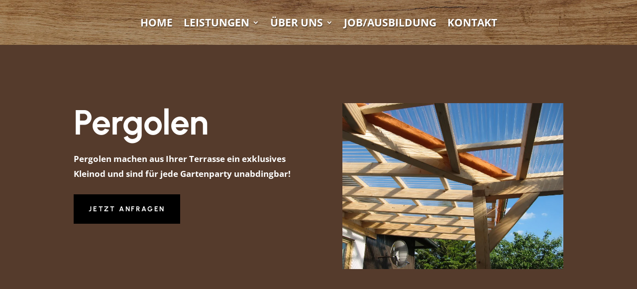

--- FILE ---
content_type: text/css
request_url: https://holzbau-peichl.de/wp-content/google-fonts/urbanist.css
body_size: 553
content:
/* urbanist - normal - 100 */
@font-face {
  font-family: 'Urbanist';
  font-style: normal;
  font-weight: 100;
  font-display: swap;
  src: url('https://holzbau-peichl.de/wp-content/google-fonts/urbanist/urbanist-v10-latin_latin-ext-100.eot'); /* IE9 Compat Modes */
  src: local(''),
       url('https://holzbau-peichl.de/wp-content/google-fonts/urbanist/urbanist-v10-latin_latin-ext-100.eot?#iefix') format('embedded-opentype'), /* IE6-IE8 */
       url('https://holzbau-peichl.de/wp-content/google-fonts/urbanist/urbanist-v10-latin_latin-ext-100.woff2') format('woff2'), /* Super Modern Browsers */
       url('https://holzbau-peichl.de/wp-content/google-fonts/urbanist/urbanist-v10-latin_latin-ext-100.woff') format('woff'), /* Modern Browsers */
       url('https://holzbau-peichl.de/wp-content/google-fonts/urbanist/urbanist-v10-latin_latin-ext-100.ttf') format('truetype'), /* Safari, Android, iOS */
       url('https://holzbau-peichl.de/wp-content/google-fonts/urbanist/urbanist-v10-latin_latin-ext-100.svg#OpenSans') format('svg'); /* Legacy iOS */
}

/* urbanist - italic - 100 */
@font-face {
  font-family: 'Urbanist';
  font-style: italic;
  font-weight: 100;
  font-display: swap;
  src: url('https://holzbau-peichl.de/wp-content/google-fonts/urbanist/urbanist-v10-latin_latin-ext-100italic.eot'); /* IE9 Compat Modes */
  src: local(''),
       url('https://holzbau-peichl.de/wp-content/google-fonts/urbanist/urbanist-v10-latin_latin-ext-100italic.eot?#iefix') format('embedded-opentype'), /* IE6-IE8 */
       url('https://holzbau-peichl.de/wp-content/google-fonts/urbanist/urbanist-v10-latin_latin-ext-100italic.woff2') format('woff2'), /* Super Modern Browsers */
       url('https://holzbau-peichl.de/wp-content/google-fonts/urbanist/urbanist-v10-latin_latin-ext-100italic.woff') format('woff'), /* Modern Browsers */
       url('https://holzbau-peichl.de/wp-content/google-fonts/urbanist/urbanist-v10-latin_latin-ext-100italic.ttf') format('truetype'), /* Safari, Android, iOS */
       url('https://holzbau-peichl.de/wp-content/google-fonts/urbanist/urbanist-v10-latin_latin-ext-100italic.svg#OpenSans') format('svg'); /* Legacy iOS */
}

/* urbanist - normal - 200 */
@font-face {
  font-family: 'Urbanist';
  font-style: normal;
  font-weight: 200;
  font-display: swap;
  src: url('https://holzbau-peichl.de/wp-content/google-fonts/urbanist/urbanist-v10-latin_latin-ext-200.eot'); /* IE9 Compat Modes */
  src: local(''),
       url('https://holzbau-peichl.de/wp-content/google-fonts/urbanist/urbanist-v10-latin_latin-ext-200.eot?#iefix') format('embedded-opentype'), /* IE6-IE8 */
       url('https://holzbau-peichl.de/wp-content/google-fonts/urbanist/urbanist-v10-latin_latin-ext-200.woff2') format('woff2'), /* Super Modern Browsers */
       url('https://holzbau-peichl.de/wp-content/google-fonts/urbanist/urbanist-v10-latin_latin-ext-200.woff') format('woff'), /* Modern Browsers */
       url('https://holzbau-peichl.de/wp-content/google-fonts/urbanist/urbanist-v10-latin_latin-ext-200.ttf') format('truetype'), /* Safari, Android, iOS */
       url('https://holzbau-peichl.de/wp-content/google-fonts/urbanist/urbanist-v10-latin_latin-ext-200.svg#OpenSans') format('svg'); /* Legacy iOS */
}

/* urbanist - italic - 200 */
@font-face {
  font-family: 'Urbanist';
  font-style: italic;
  font-weight: 200;
  font-display: swap;
  src: url('https://holzbau-peichl.de/wp-content/google-fonts/urbanist/urbanist-v10-latin_latin-ext-200italic.eot'); /* IE9 Compat Modes */
  src: local(''),
       url('https://holzbau-peichl.de/wp-content/google-fonts/urbanist/urbanist-v10-latin_latin-ext-200italic.eot?#iefix') format('embedded-opentype'), /* IE6-IE8 */
       url('https://holzbau-peichl.de/wp-content/google-fonts/urbanist/urbanist-v10-latin_latin-ext-200italic.woff2') format('woff2'), /* Super Modern Browsers */
       url('https://holzbau-peichl.de/wp-content/google-fonts/urbanist/urbanist-v10-latin_latin-ext-200italic.woff') format('woff'), /* Modern Browsers */
       url('https://holzbau-peichl.de/wp-content/google-fonts/urbanist/urbanist-v10-latin_latin-ext-200italic.ttf') format('truetype'), /* Safari, Android, iOS */
       url('https://holzbau-peichl.de/wp-content/google-fonts/urbanist/urbanist-v10-latin_latin-ext-200italic.svg#OpenSans') format('svg'); /* Legacy iOS */
}

/* urbanist - normal - 300 */
@font-face {
  font-family: 'Urbanist';
  font-style: normal;
  font-weight: 300;
  font-display: swap;
  src: url('https://holzbau-peichl.de/wp-content/google-fonts/urbanist/urbanist-v10-latin_latin-ext-300.eot'); /* IE9 Compat Modes */
  src: local(''),
       url('https://holzbau-peichl.de/wp-content/google-fonts/urbanist/urbanist-v10-latin_latin-ext-300.eot?#iefix') format('embedded-opentype'), /* IE6-IE8 */
       url('https://holzbau-peichl.de/wp-content/google-fonts/urbanist/urbanist-v10-latin_latin-ext-300.woff2') format('woff2'), /* Super Modern Browsers */
       url('https://holzbau-peichl.de/wp-content/google-fonts/urbanist/urbanist-v10-latin_latin-ext-300.woff') format('woff'), /* Modern Browsers */
       url('https://holzbau-peichl.de/wp-content/google-fonts/urbanist/urbanist-v10-latin_latin-ext-300.ttf') format('truetype'), /* Safari, Android, iOS */
       url('https://holzbau-peichl.de/wp-content/google-fonts/urbanist/urbanist-v10-latin_latin-ext-300.svg#OpenSans') format('svg'); /* Legacy iOS */
}

/* urbanist - italic - 300 */
@font-face {
  font-family: 'Urbanist';
  font-style: italic;
  font-weight: 300;
  font-display: swap;
  src: url('https://holzbau-peichl.de/wp-content/google-fonts/urbanist/urbanist-v10-latin_latin-ext-300italic.eot'); /* IE9 Compat Modes */
  src: local(''),
       url('https://holzbau-peichl.de/wp-content/google-fonts/urbanist/urbanist-v10-latin_latin-ext-300italic.eot?#iefix') format('embedded-opentype'), /* IE6-IE8 */
       url('https://holzbau-peichl.de/wp-content/google-fonts/urbanist/urbanist-v10-latin_latin-ext-300italic.woff2') format('woff2'), /* Super Modern Browsers */
       url('https://holzbau-peichl.de/wp-content/google-fonts/urbanist/urbanist-v10-latin_latin-ext-300italic.woff') format('woff'), /* Modern Browsers */
       url('https://holzbau-peichl.de/wp-content/google-fonts/urbanist/urbanist-v10-latin_latin-ext-300italic.ttf') format('truetype'), /* Safari, Android, iOS */
       url('https://holzbau-peichl.de/wp-content/google-fonts/urbanist/urbanist-v10-latin_latin-ext-300italic.svg#OpenSans') format('svg'); /* Legacy iOS */
}

/* urbanist - normal - 400 */
@font-face {
  font-family: 'Urbanist';
  font-style: normal;
  font-weight: 400;
  font-display: swap;
  src: url('https://holzbau-peichl.de/wp-content/google-fonts/urbanist/urbanist-v10-latin_latin-ext-regular.eot'); /* IE9 Compat Modes */
  src: local(''),
       url('https://holzbau-peichl.de/wp-content/google-fonts/urbanist/urbanist-v10-latin_latin-ext-regular.eot?#iefix') format('embedded-opentype'), /* IE6-IE8 */
       url('https://holzbau-peichl.de/wp-content/google-fonts/urbanist/urbanist-v10-latin_latin-ext-regular.woff2') format('woff2'), /* Super Modern Browsers */
       url('https://holzbau-peichl.de/wp-content/google-fonts/urbanist/urbanist-v10-latin_latin-ext-regular.woff') format('woff'), /* Modern Browsers */
       url('https://holzbau-peichl.de/wp-content/google-fonts/urbanist/urbanist-v10-latin_latin-ext-regular.ttf') format('truetype'), /* Safari, Android, iOS */
       url('https://holzbau-peichl.de/wp-content/google-fonts/urbanist/urbanist-v10-latin_latin-ext-regular.svg#OpenSans') format('svg'); /* Legacy iOS */
}

/* urbanist - italic - 400 */
@font-face {
  font-family: 'Urbanist';
  font-style: italic;
  font-weight: 400;
  font-display: swap;
  src: url('https://holzbau-peichl.de/wp-content/google-fonts/urbanist/urbanist-v10-latin_latin-ext-italic.eot'); /* IE9 Compat Modes */
  src: local(''),
       url('https://holzbau-peichl.de/wp-content/google-fonts/urbanist/urbanist-v10-latin_latin-ext-italic.eot?#iefix') format('embedded-opentype'), /* IE6-IE8 */
       url('https://holzbau-peichl.de/wp-content/google-fonts/urbanist/urbanist-v10-latin_latin-ext-italic.woff2') format('woff2'), /* Super Modern Browsers */
       url('https://holzbau-peichl.de/wp-content/google-fonts/urbanist/urbanist-v10-latin_latin-ext-italic.woff') format('woff'), /* Modern Browsers */
       url('https://holzbau-peichl.de/wp-content/google-fonts/urbanist/urbanist-v10-latin_latin-ext-italic.ttf') format('truetype'), /* Safari, Android, iOS */
       url('https://holzbau-peichl.de/wp-content/google-fonts/urbanist/urbanist-v10-latin_latin-ext-italic.svg#OpenSans') format('svg'); /* Legacy iOS */
}

/* urbanist - normal - 500 */
@font-face {
  font-family: 'Urbanist';
  font-style: normal;
  font-weight: 500;
  font-display: swap;
  src: url('https://holzbau-peichl.de/wp-content/google-fonts/urbanist/urbanist-v10-latin_latin-ext-500.eot'); /* IE9 Compat Modes */
  src: local(''),
       url('https://holzbau-peichl.de/wp-content/google-fonts/urbanist/urbanist-v10-latin_latin-ext-500.eot?#iefix') format('embedded-opentype'), /* IE6-IE8 */
       url('https://holzbau-peichl.de/wp-content/google-fonts/urbanist/urbanist-v10-latin_latin-ext-500.woff2') format('woff2'), /* Super Modern Browsers */
       url('https://holzbau-peichl.de/wp-content/google-fonts/urbanist/urbanist-v10-latin_latin-ext-500.woff') format('woff'), /* Modern Browsers */
       url('https://holzbau-peichl.de/wp-content/google-fonts/urbanist/urbanist-v10-latin_latin-ext-500.ttf') format('truetype'), /* Safari, Android, iOS */
       url('https://holzbau-peichl.de/wp-content/google-fonts/urbanist/urbanist-v10-latin_latin-ext-500.svg#OpenSans') format('svg'); /* Legacy iOS */
}

/* urbanist - italic - 500 */
@font-face {
  font-family: 'Urbanist';
  font-style: italic;
  font-weight: 500;
  font-display: swap;
  src: url('https://holzbau-peichl.de/wp-content/google-fonts/urbanist/urbanist-v10-latin_latin-ext-500italic.eot'); /* IE9 Compat Modes */
  src: local(''),
       url('https://holzbau-peichl.de/wp-content/google-fonts/urbanist/urbanist-v10-latin_latin-ext-500italic.eot?#iefix') format('embedded-opentype'), /* IE6-IE8 */
       url('https://holzbau-peichl.de/wp-content/google-fonts/urbanist/urbanist-v10-latin_latin-ext-500italic.woff2') format('woff2'), /* Super Modern Browsers */
       url('https://holzbau-peichl.de/wp-content/google-fonts/urbanist/urbanist-v10-latin_latin-ext-500italic.woff') format('woff'), /* Modern Browsers */
       url('https://holzbau-peichl.de/wp-content/google-fonts/urbanist/urbanist-v10-latin_latin-ext-500italic.ttf') format('truetype'), /* Safari, Android, iOS */
       url('https://holzbau-peichl.de/wp-content/google-fonts/urbanist/urbanist-v10-latin_latin-ext-500italic.svg#OpenSans') format('svg'); /* Legacy iOS */
}

/* urbanist - normal - 600 */
@font-face {
  font-family: 'Urbanist';
  font-style: normal;
  font-weight: 600;
  font-display: swap;
  src: url('https://holzbau-peichl.de/wp-content/google-fonts/urbanist/urbanist-v10-latin_latin-ext-600.eot'); /* IE9 Compat Modes */
  src: local(''),
       url('https://holzbau-peichl.de/wp-content/google-fonts/urbanist/urbanist-v10-latin_latin-ext-600.eot?#iefix') format('embedded-opentype'), /* IE6-IE8 */
       url('https://holzbau-peichl.de/wp-content/google-fonts/urbanist/urbanist-v10-latin_latin-ext-600.woff2') format('woff2'), /* Super Modern Browsers */
       url('https://holzbau-peichl.de/wp-content/google-fonts/urbanist/urbanist-v10-latin_latin-ext-600.woff') format('woff'), /* Modern Browsers */
       url('https://holzbau-peichl.de/wp-content/google-fonts/urbanist/urbanist-v10-latin_latin-ext-600.ttf') format('truetype'), /* Safari, Android, iOS */
       url('https://holzbau-peichl.de/wp-content/google-fonts/urbanist/urbanist-v10-latin_latin-ext-600.svg#OpenSans') format('svg'); /* Legacy iOS */
}

/* urbanist - italic - 600 */
@font-face {
  font-family: 'Urbanist';
  font-style: italic;
  font-weight: 600;
  font-display: swap;
  src: url('https://holzbau-peichl.de/wp-content/google-fonts/urbanist/urbanist-v10-latin_latin-ext-600italic.eot'); /* IE9 Compat Modes */
  src: local(''),
       url('https://holzbau-peichl.de/wp-content/google-fonts/urbanist/urbanist-v10-latin_latin-ext-600italic.eot?#iefix') format('embedded-opentype'), /* IE6-IE8 */
       url('https://holzbau-peichl.de/wp-content/google-fonts/urbanist/urbanist-v10-latin_latin-ext-600italic.woff2') format('woff2'), /* Super Modern Browsers */
       url('https://holzbau-peichl.de/wp-content/google-fonts/urbanist/urbanist-v10-latin_latin-ext-600italic.woff') format('woff'), /* Modern Browsers */
       url('https://holzbau-peichl.de/wp-content/google-fonts/urbanist/urbanist-v10-latin_latin-ext-600italic.ttf') format('truetype'), /* Safari, Android, iOS */
       url('https://holzbau-peichl.de/wp-content/google-fonts/urbanist/urbanist-v10-latin_latin-ext-600italic.svg#OpenSans') format('svg'); /* Legacy iOS */
}

/* urbanist - normal - 700 */
@font-face {
  font-family: 'Urbanist';
  font-style: normal;
  font-weight: 700;
  font-display: swap;
  src: url('https://holzbau-peichl.de/wp-content/google-fonts/urbanist/urbanist-v10-latin_latin-ext-700.eot'); /* IE9 Compat Modes */
  src: local(''),
       url('https://holzbau-peichl.de/wp-content/google-fonts/urbanist/urbanist-v10-latin_latin-ext-700.eot?#iefix') format('embedded-opentype'), /* IE6-IE8 */
       url('https://holzbau-peichl.de/wp-content/google-fonts/urbanist/urbanist-v10-latin_latin-ext-700.woff2') format('woff2'), /* Super Modern Browsers */
       url('https://holzbau-peichl.de/wp-content/google-fonts/urbanist/urbanist-v10-latin_latin-ext-700.woff') format('woff'), /* Modern Browsers */
       url('https://holzbau-peichl.de/wp-content/google-fonts/urbanist/urbanist-v10-latin_latin-ext-700.ttf') format('truetype'), /* Safari, Android, iOS */
       url('https://holzbau-peichl.de/wp-content/google-fonts/urbanist/urbanist-v10-latin_latin-ext-700.svg#OpenSans') format('svg'); /* Legacy iOS */
}

/* urbanist - italic - 700 */
@font-face {
  font-family: 'Urbanist';
  font-style: italic;
  font-weight: 700;
  font-display: swap;
  src: url('https://holzbau-peichl.de/wp-content/google-fonts/urbanist/urbanist-v10-latin_latin-ext-700italic.eot'); /* IE9 Compat Modes */
  src: local(''),
       url('https://holzbau-peichl.de/wp-content/google-fonts/urbanist/urbanist-v10-latin_latin-ext-700italic.eot?#iefix') format('embedded-opentype'), /* IE6-IE8 */
       url('https://holzbau-peichl.de/wp-content/google-fonts/urbanist/urbanist-v10-latin_latin-ext-700italic.woff2') format('woff2'), /* Super Modern Browsers */
       url('https://holzbau-peichl.de/wp-content/google-fonts/urbanist/urbanist-v10-latin_latin-ext-700italic.woff') format('woff'), /* Modern Browsers */
       url('https://holzbau-peichl.de/wp-content/google-fonts/urbanist/urbanist-v10-latin_latin-ext-700italic.ttf') format('truetype'), /* Safari, Android, iOS */
       url('https://holzbau-peichl.de/wp-content/google-fonts/urbanist/urbanist-v10-latin_latin-ext-700italic.svg#OpenSans') format('svg'); /* Legacy iOS */
}

/* urbanist - normal - 800 */
@font-face {
  font-family: 'Urbanist';
  font-style: normal;
  font-weight: 800;
  font-display: swap;
  src: url('https://holzbau-peichl.de/wp-content/google-fonts/urbanist/urbanist-v10-latin_latin-ext-800.eot'); /* IE9 Compat Modes */
  src: local(''),
       url('https://holzbau-peichl.de/wp-content/google-fonts/urbanist/urbanist-v10-latin_latin-ext-800.eot?#iefix') format('embedded-opentype'), /* IE6-IE8 */
       url('https://holzbau-peichl.de/wp-content/google-fonts/urbanist/urbanist-v10-latin_latin-ext-800.woff2') format('woff2'), /* Super Modern Browsers */
       url('https://holzbau-peichl.de/wp-content/google-fonts/urbanist/urbanist-v10-latin_latin-ext-800.woff') format('woff'), /* Modern Browsers */
       url('https://holzbau-peichl.de/wp-content/google-fonts/urbanist/urbanist-v10-latin_latin-ext-800.ttf') format('truetype'), /* Safari, Android, iOS */
       url('https://holzbau-peichl.de/wp-content/google-fonts/urbanist/urbanist-v10-latin_latin-ext-800.svg#OpenSans') format('svg'); /* Legacy iOS */
}

/* urbanist - italic - 800 */
@font-face {
  font-family: 'Urbanist';
  font-style: italic;
  font-weight: 800;
  font-display: swap;
  src: url('https://holzbau-peichl.de/wp-content/google-fonts/urbanist/urbanist-v10-latin_latin-ext-800italic.eot'); /* IE9 Compat Modes */
  src: local(''),
       url('https://holzbau-peichl.de/wp-content/google-fonts/urbanist/urbanist-v10-latin_latin-ext-800italic.eot?#iefix') format('embedded-opentype'), /* IE6-IE8 */
       url('https://holzbau-peichl.de/wp-content/google-fonts/urbanist/urbanist-v10-latin_latin-ext-800italic.woff2') format('woff2'), /* Super Modern Browsers */
       url('https://holzbau-peichl.de/wp-content/google-fonts/urbanist/urbanist-v10-latin_latin-ext-800italic.woff') format('woff'), /* Modern Browsers */
       url('https://holzbau-peichl.de/wp-content/google-fonts/urbanist/urbanist-v10-latin_latin-ext-800italic.ttf') format('truetype'), /* Safari, Android, iOS */
       url('https://holzbau-peichl.de/wp-content/google-fonts/urbanist/urbanist-v10-latin_latin-ext-800italic.svg#OpenSans') format('svg'); /* Legacy iOS */
}

/* urbanist - normal - 900 */
@font-face {
  font-family: 'Urbanist';
  font-style: normal;
  font-weight: 900;
  font-display: swap;
  src: url('https://holzbau-peichl.de/wp-content/google-fonts/urbanist/urbanist-v10-latin_latin-ext-900.eot'); /* IE9 Compat Modes */
  src: local(''),
       url('https://holzbau-peichl.de/wp-content/google-fonts/urbanist/urbanist-v10-latin_latin-ext-900.eot?#iefix') format('embedded-opentype'), /* IE6-IE8 */
       url('https://holzbau-peichl.de/wp-content/google-fonts/urbanist/urbanist-v10-latin_latin-ext-900.woff2') format('woff2'), /* Super Modern Browsers */
       url('https://holzbau-peichl.de/wp-content/google-fonts/urbanist/urbanist-v10-latin_latin-ext-900.woff') format('woff'), /* Modern Browsers */
       url('https://holzbau-peichl.de/wp-content/google-fonts/urbanist/urbanist-v10-latin_latin-ext-900.ttf') format('truetype'), /* Safari, Android, iOS */
       url('https://holzbau-peichl.de/wp-content/google-fonts/urbanist/urbanist-v10-latin_latin-ext-900.svg#OpenSans') format('svg'); /* Legacy iOS */
}

/* urbanist - italic - 900 */
@font-face {
  font-family: 'Urbanist';
  font-style: italic;
  font-weight: 900;
  font-display: swap;
  src: url('https://holzbau-peichl.de/wp-content/google-fonts/urbanist/urbanist-v10-latin_latin-ext-900italic.eot'); /* IE9 Compat Modes */
  src: local(''),
       url('https://holzbau-peichl.de/wp-content/google-fonts/urbanist/urbanist-v10-latin_latin-ext-900italic.eot?#iefix') format('embedded-opentype'), /* IE6-IE8 */
       url('https://holzbau-peichl.de/wp-content/google-fonts/urbanist/urbanist-v10-latin_latin-ext-900italic.woff2') format('woff2'), /* Super Modern Browsers */
       url('https://holzbau-peichl.de/wp-content/google-fonts/urbanist/urbanist-v10-latin_latin-ext-900italic.woff') format('woff'), /* Modern Browsers */
       url('https://holzbau-peichl.de/wp-content/google-fonts/urbanist/urbanist-v10-latin_latin-ext-900italic.ttf') format('truetype'), /* Safari, Android, iOS */
       url('https://holzbau-peichl.de/wp-content/google-fonts/urbanist/urbanist-v10-latin_latin-ext-900italic.svg#OpenSans') format('svg'); /* Legacy iOS */
}



--- FILE ---
content_type: text/css
request_url: https://holzbau-peichl.de/wp-content/google-fonts/open-sans.css
body_size: 465
content:
/* open-sans - normal - 300 */
@font-face {
  font-family: 'Open Sans';
  font-style: normal;
  font-weight: 300;
  font-display: swap;
  src: url('https://holzbau-peichl.de/wp-content/google-fonts/open-sans/open-sans-v34-latin_latin-ext-300.eot'); /* IE9 Compat Modes */
  src: local(''),
       url('https://holzbau-peichl.de/wp-content/google-fonts/open-sans/open-sans-v34-latin_latin-ext-300.eot?#iefix') format('embedded-opentype'), /* IE6-IE8 */
       url('https://holzbau-peichl.de/wp-content/google-fonts/open-sans/open-sans-v34-latin_latin-ext-300.woff2') format('woff2'), /* Super Modern Browsers */
       url('https://holzbau-peichl.de/wp-content/google-fonts/open-sans/open-sans-v34-latin_latin-ext-300.woff') format('woff'), /* Modern Browsers */
       url('https://holzbau-peichl.de/wp-content/google-fonts/open-sans/open-sans-v34-latin_latin-ext-300.ttf') format('truetype'), /* Safari, Android, iOS */
       url('https://holzbau-peichl.de/wp-content/google-fonts/open-sans/open-sans-v34-latin_latin-ext-300.svg#OpenSans') format('svg'); /* Legacy iOS */
}

/* open-sans - italic - 300 */
@font-face {
  font-family: 'Open Sans';
  font-style: italic;
  font-weight: 300;
  font-display: swap;
  src: url('https://holzbau-peichl.de/wp-content/google-fonts/open-sans/open-sans-v34-latin_latin-ext-300italic.eot'); /* IE9 Compat Modes */
  src: local(''),
       url('https://holzbau-peichl.de/wp-content/google-fonts/open-sans/open-sans-v34-latin_latin-ext-300italic.eot?#iefix') format('embedded-opentype'), /* IE6-IE8 */
       url('https://holzbau-peichl.de/wp-content/google-fonts/open-sans/open-sans-v34-latin_latin-ext-300italic.woff2') format('woff2'), /* Super Modern Browsers */
       url('https://holzbau-peichl.de/wp-content/google-fonts/open-sans/open-sans-v34-latin_latin-ext-300italic.woff') format('woff'), /* Modern Browsers */
       url('https://holzbau-peichl.de/wp-content/google-fonts/open-sans/open-sans-v34-latin_latin-ext-300italic.ttf') format('truetype'), /* Safari, Android, iOS */
       url('https://holzbau-peichl.de/wp-content/google-fonts/open-sans/open-sans-v34-latin_latin-ext-300italic.svg#OpenSans') format('svg'); /* Legacy iOS */
}

/* open-sans - normal - 400 */
@font-face {
  font-family: 'Open Sans';
  font-style: normal;
  font-weight: 400;
  font-display: swap;
  src: url('https://holzbau-peichl.de/wp-content/google-fonts/open-sans/open-sans-v34-latin_latin-ext-regular.eot'); /* IE9 Compat Modes */
  src: local(''),
       url('https://holzbau-peichl.de/wp-content/google-fonts/open-sans/open-sans-v34-latin_latin-ext-regular.eot?#iefix') format('embedded-opentype'), /* IE6-IE8 */
       url('https://holzbau-peichl.de/wp-content/google-fonts/open-sans/open-sans-v34-latin_latin-ext-regular.woff2') format('woff2'), /* Super Modern Browsers */
       url('https://holzbau-peichl.de/wp-content/google-fonts/open-sans/open-sans-v34-latin_latin-ext-regular.woff') format('woff'), /* Modern Browsers */
       url('https://holzbau-peichl.de/wp-content/google-fonts/open-sans/open-sans-v34-latin_latin-ext-regular.ttf') format('truetype'), /* Safari, Android, iOS */
       url('https://holzbau-peichl.de/wp-content/google-fonts/open-sans/open-sans-v34-latin_latin-ext-regular.svg#OpenSans') format('svg'); /* Legacy iOS */
}

/* open-sans - italic - 400 */
@font-face {
  font-family: 'Open Sans';
  font-style: italic;
  font-weight: 400;
  font-display: swap;
  src: url('https://holzbau-peichl.de/wp-content/google-fonts/open-sans/open-sans-v34-latin_latin-ext-italic.eot'); /* IE9 Compat Modes */
  src: local(''),
       url('https://holzbau-peichl.de/wp-content/google-fonts/open-sans/open-sans-v34-latin_latin-ext-italic.eot?#iefix') format('embedded-opentype'), /* IE6-IE8 */
       url('https://holzbau-peichl.de/wp-content/google-fonts/open-sans/open-sans-v34-latin_latin-ext-italic.woff2') format('woff2'), /* Super Modern Browsers */
       url('https://holzbau-peichl.de/wp-content/google-fonts/open-sans/open-sans-v34-latin_latin-ext-italic.woff') format('woff'), /* Modern Browsers */
       url('https://holzbau-peichl.de/wp-content/google-fonts/open-sans/open-sans-v34-latin_latin-ext-italic.ttf') format('truetype'), /* Safari, Android, iOS */
       url('https://holzbau-peichl.de/wp-content/google-fonts/open-sans/open-sans-v34-latin_latin-ext-italic.svg#OpenSans') format('svg'); /* Legacy iOS */
}

/* open-sans - normal - 500 */
@font-face {
  font-family: 'Open Sans';
  font-style: normal;
  font-weight: 500;
  font-display: swap;
  src: url('https://holzbau-peichl.de/wp-content/google-fonts/open-sans/open-sans-v34-latin_latin-ext-500.eot'); /* IE9 Compat Modes */
  src: local(''),
       url('https://holzbau-peichl.de/wp-content/google-fonts/open-sans/open-sans-v34-latin_latin-ext-500.eot?#iefix') format('embedded-opentype'), /* IE6-IE8 */
       url('https://holzbau-peichl.de/wp-content/google-fonts/open-sans/open-sans-v34-latin_latin-ext-500.woff2') format('woff2'), /* Super Modern Browsers */
       url('https://holzbau-peichl.de/wp-content/google-fonts/open-sans/open-sans-v34-latin_latin-ext-500.woff') format('woff'), /* Modern Browsers */
       url('https://holzbau-peichl.de/wp-content/google-fonts/open-sans/open-sans-v34-latin_latin-ext-500.ttf') format('truetype'), /* Safari, Android, iOS */
       url('https://holzbau-peichl.de/wp-content/google-fonts/open-sans/open-sans-v34-latin_latin-ext-500.svg#OpenSans') format('svg'); /* Legacy iOS */
}

/* open-sans - italic - 500 */
@font-face {
  font-family: 'Open Sans';
  font-style: italic;
  font-weight: 500;
  font-display: swap;
  src: url('https://holzbau-peichl.de/wp-content/google-fonts/open-sans/open-sans-v34-latin_latin-ext-500italic.eot'); /* IE9 Compat Modes */
  src: local(''),
       url('https://holzbau-peichl.de/wp-content/google-fonts/open-sans/open-sans-v34-latin_latin-ext-500italic.eot?#iefix') format('embedded-opentype'), /* IE6-IE8 */
       url('https://holzbau-peichl.de/wp-content/google-fonts/open-sans/open-sans-v34-latin_latin-ext-500italic.woff2') format('woff2'), /* Super Modern Browsers */
       url('https://holzbau-peichl.de/wp-content/google-fonts/open-sans/open-sans-v34-latin_latin-ext-500italic.woff') format('woff'), /* Modern Browsers */
       url('https://holzbau-peichl.de/wp-content/google-fonts/open-sans/open-sans-v34-latin_latin-ext-500italic.ttf') format('truetype'), /* Safari, Android, iOS */
       url('https://holzbau-peichl.de/wp-content/google-fonts/open-sans/open-sans-v34-latin_latin-ext-500italic.svg#OpenSans') format('svg'); /* Legacy iOS */
}

/* open-sans - normal - 600 */
@font-face {
  font-family: 'Open Sans';
  font-style: normal;
  font-weight: 600;
  font-display: swap;
  src: url('https://holzbau-peichl.de/wp-content/google-fonts/open-sans/open-sans-v34-latin_latin-ext-600.eot'); /* IE9 Compat Modes */
  src: local(''),
       url('https://holzbau-peichl.de/wp-content/google-fonts/open-sans/open-sans-v34-latin_latin-ext-600.eot?#iefix') format('embedded-opentype'), /* IE6-IE8 */
       url('https://holzbau-peichl.de/wp-content/google-fonts/open-sans/open-sans-v34-latin_latin-ext-600.woff2') format('woff2'), /* Super Modern Browsers */
       url('https://holzbau-peichl.de/wp-content/google-fonts/open-sans/open-sans-v34-latin_latin-ext-600.woff') format('woff'), /* Modern Browsers */
       url('https://holzbau-peichl.de/wp-content/google-fonts/open-sans/open-sans-v34-latin_latin-ext-600.ttf') format('truetype'), /* Safari, Android, iOS */
       url('https://holzbau-peichl.de/wp-content/google-fonts/open-sans/open-sans-v34-latin_latin-ext-600.svg#OpenSans') format('svg'); /* Legacy iOS */
}

/* open-sans - italic - 600 */
@font-face {
  font-family: 'Open Sans';
  font-style: italic;
  font-weight: 600;
  font-display: swap;
  src: url('https://holzbau-peichl.de/wp-content/google-fonts/open-sans/open-sans-v34-latin_latin-ext-600italic.eot'); /* IE9 Compat Modes */
  src: local(''),
       url('https://holzbau-peichl.de/wp-content/google-fonts/open-sans/open-sans-v34-latin_latin-ext-600italic.eot?#iefix') format('embedded-opentype'), /* IE6-IE8 */
       url('https://holzbau-peichl.de/wp-content/google-fonts/open-sans/open-sans-v34-latin_latin-ext-600italic.woff2') format('woff2'), /* Super Modern Browsers */
       url('https://holzbau-peichl.de/wp-content/google-fonts/open-sans/open-sans-v34-latin_latin-ext-600italic.woff') format('woff'), /* Modern Browsers */
       url('https://holzbau-peichl.de/wp-content/google-fonts/open-sans/open-sans-v34-latin_latin-ext-600italic.ttf') format('truetype'), /* Safari, Android, iOS */
       url('https://holzbau-peichl.de/wp-content/google-fonts/open-sans/open-sans-v34-latin_latin-ext-600italic.svg#OpenSans') format('svg'); /* Legacy iOS */
}

/* open-sans - normal - 700 */
@font-face {
  font-family: 'Open Sans';
  font-style: normal;
  font-weight: 700;
  font-display: swap;
  src: url('https://holzbau-peichl.de/wp-content/google-fonts/open-sans/open-sans-v34-latin_latin-ext-700.eot'); /* IE9 Compat Modes */
  src: local(''),
       url('https://holzbau-peichl.de/wp-content/google-fonts/open-sans/open-sans-v34-latin_latin-ext-700.eot?#iefix') format('embedded-opentype'), /* IE6-IE8 */
       url('https://holzbau-peichl.de/wp-content/google-fonts/open-sans/open-sans-v34-latin_latin-ext-700.woff2') format('woff2'), /* Super Modern Browsers */
       url('https://holzbau-peichl.de/wp-content/google-fonts/open-sans/open-sans-v34-latin_latin-ext-700.woff') format('woff'), /* Modern Browsers */
       url('https://holzbau-peichl.de/wp-content/google-fonts/open-sans/open-sans-v34-latin_latin-ext-700.ttf') format('truetype'), /* Safari, Android, iOS */
       url('https://holzbau-peichl.de/wp-content/google-fonts/open-sans/open-sans-v34-latin_latin-ext-700.svg#OpenSans') format('svg'); /* Legacy iOS */
}

/* open-sans - italic - 700 */
@font-face {
  font-family: 'Open Sans';
  font-style: italic;
  font-weight: 700;
  font-display: swap;
  src: url('https://holzbau-peichl.de/wp-content/google-fonts/open-sans/open-sans-v34-latin_latin-ext-700italic.eot'); /* IE9 Compat Modes */
  src: local(''),
       url('https://holzbau-peichl.de/wp-content/google-fonts/open-sans/open-sans-v34-latin_latin-ext-700italic.eot?#iefix') format('embedded-opentype'), /* IE6-IE8 */
       url('https://holzbau-peichl.de/wp-content/google-fonts/open-sans/open-sans-v34-latin_latin-ext-700italic.woff2') format('woff2'), /* Super Modern Browsers */
       url('https://holzbau-peichl.de/wp-content/google-fonts/open-sans/open-sans-v34-latin_latin-ext-700italic.woff') format('woff'), /* Modern Browsers */
       url('https://holzbau-peichl.de/wp-content/google-fonts/open-sans/open-sans-v34-latin_latin-ext-700italic.ttf') format('truetype'), /* Safari, Android, iOS */
       url('https://holzbau-peichl.de/wp-content/google-fonts/open-sans/open-sans-v34-latin_latin-ext-700italic.svg#OpenSans') format('svg'); /* Legacy iOS */
}

/* open-sans - normal - 800 */
@font-face {
  font-family: 'Open Sans';
  font-style: normal;
  font-weight: 800;
  font-display: swap;
  src: url('https://holzbau-peichl.de/wp-content/google-fonts/open-sans/open-sans-v34-latin_latin-ext-800.eot'); /* IE9 Compat Modes */
  src: local(''),
       url('https://holzbau-peichl.de/wp-content/google-fonts/open-sans/open-sans-v34-latin_latin-ext-800.eot?#iefix') format('embedded-opentype'), /* IE6-IE8 */
       url('https://holzbau-peichl.de/wp-content/google-fonts/open-sans/open-sans-v34-latin_latin-ext-800.woff2') format('woff2'), /* Super Modern Browsers */
       url('https://holzbau-peichl.de/wp-content/google-fonts/open-sans/open-sans-v34-latin_latin-ext-800.woff') format('woff'), /* Modern Browsers */
       url('https://holzbau-peichl.de/wp-content/google-fonts/open-sans/open-sans-v34-latin_latin-ext-800.ttf') format('truetype'), /* Safari, Android, iOS */
       url('https://holzbau-peichl.de/wp-content/google-fonts/open-sans/open-sans-v34-latin_latin-ext-800.svg#OpenSans') format('svg'); /* Legacy iOS */
}

/* open-sans - italic - 800 */
@font-face {
  font-family: 'Open Sans';
  font-style: italic;
  font-weight: 800;
  font-display: swap;
  src: url('https://holzbau-peichl.de/wp-content/google-fonts/open-sans/open-sans-v34-latin_latin-ext-800italic.eot'); /* IE9 Compat Modes */
  src: local(''),
       url('https://holzbau-peichl.de/wp-content/google-fonts/open-sans/open-sans-v34-latin_latin-ext-800italic.eot?#iefix') format('embedded-opentype'), /* IE6-IE8 */
       url('https://holzbau-peichl.de/wp-content/google-fonts/open-sans/open-sans-v34-latin_latin-ext-800italic.woff2') format('woff2'), /* Super Modern Browsers */
       url('https://holzbau-peichl.de/wp-content/google-fonts/open-sans/open-sans-v34-latin_latin-ext-800italic.woff') format('woff'), /* Modern Browsers */
       url('https://holzbau-peichl.de/wp-content/google-fonts/open-sans/open-sans-v34-latin_latin-ext-800italic.ttf') format('truetype'), /* Safari, Android, iOS */
       url('https://holzbau-peichl.de/wp-content/google-fonts/open-sans/open-sans-v34-latin_latin-ext-800italic.svg#OpenSans') format('svg'); /* Legacy iOS */
}



--- FILE ---
content_type: text/css
request_url: https://holzbau-peichl.de/wp-content/google-fonts/roboto-condensed.css
body_size: 371
content:
/* roboto-condensed - normal - 300 */
@font-face {
  font-family: 'Roboto Condensed';
  font-style: normal;
  font-weight: 300;
  font-display: swap;
  src: url('https://holzbau-peichl.de/wp-content/google-fonts/roboto-condensed/roboto-condensed-v25-latin_latin-ext-300.eot'); /* IE9 Compat Modes */
  src: local(''),
       url('https://holzbau-peichl.de/wp-content/google-fonts/roboto-condensed/roboto-condensed-v25-latin_latin-ext-300.eot?#iefix') format('embedded-opentype'), /* IE6-IE8 */
       url('https://holzbau-peichl.de/wp-content/google-fonts/roboto-condensed/roboto-condensed-v25-latin_latin-ext-300.woff2') format('woff2'), /* Super Modern Browsers */
       url('https://holzbau-peichl.de/wp-content/google-fonts/roboto-condensed/roboto-condensed-v25-latin_latin-ext-300.woff') format('woff'), /* Modern Browsers */
       url('https://holzbau-peichl.de/wp-content/google-fonts/roboto-condensed/roboto-condensed-v25-latin_latin-ext-300.ttf') format('truetype'), /* Safari, Android, iOS */
       url('https://holzbau-peichl.de/wp-content/google-fonts/roboto-condensed/roboto-condensed-v25-latin_latin-ext-300.svg#OpenSans') format('svg'); /* Legacy iOS */
}

/* roboto-condensed - italic - 300 */
@font-face {
  font-family: 'Roboto Condensed';
  font-style: italic;
  font-weight: 300;
  font-display: swap;
  src: url('https://holzbau-peichl.de/wp-content/google-fonts/roboto-condensed/roboto-condensed-v25-latin_latin-ext-300italic.eot'); /* IE9 Compat Modes */
  src: local(''),
       url('https://holzbau-peichl.de/wp-content/google-fonts/roboto-condensed/roboto-condensed-v25-latin_latin-ext-300italic.eot?#iefix') format('embedded-opentype'), /* IE6-IE8 */
       url('https://holzbau-peichl.de/wp-content/google-fonts/roboto-condensed/roboto-condensed-v25-latin_latin-ext-300italic.woff2') format('woff2'), /* Super Modern Browsers */
       url('https://holzbau-peichl.de/wp-content/google-fonts/roboto-condensed/roboto-condensed-v25-latin_latin-ext-300italic.woff') format('woff'), /* Modern Browsers */
       url('https://holzbau-peichl.de/wp-content/google-fonts/roboto-condensed/roboto-condensed-v25-latin_latin-ext-300italic.ttf') format('truetype'), /* Safari, Android, iOS */
       url('https://holzbau-peichl.de/wp-content/google-fonts/roboto-condensed/roboto-condensed-v25-latin_latin-ext-300italic.svg#OpenSans') format('svg'); /* Legacy iOS */
}

/* roboto-condensed - normal - 400 */
@font-face {
  font-family: 'Roboto Condensed';
  font-style: normal;
  font-weight: 400;
  font-display: swap;
  src: url('https://holzbau-peichl.de/wp-content/google-fonts/roboto-condensed/roboto-condensed-v25-latin_latin-ext-regular.eot'); /* IE9 Compat Modes */
  src: local(''),
       url('https://holzbau-peichl.de/wp-content/google-fonts/roboto-condensed/roboto-condensed-v25-latin_latin-ext-regular.eot?#iefix') format('embedded-opentype'), /* IE6-IE8 */
       url('https://holzbau-peichl.de/wp-content/google-fonts/roboto-condensed/roboto-condensed-v25-latin_latin-ext-regular.woff2') format('woff2'), /* Super Modern Browsers */
       url('https://holzbau-peichl.de/wp-content/google-fonts/roboto-condensed/roboto-condensed-v25-latin_latin-ext-regular.woff') format('woff'), /* Modern Browsers */
       url('https://holzbau-peichl.de/wp-content/google-fonts/roboto-condensed/roboto-condensed-v25-latin_latin-ext-regular.ttf') format('truetype'), /* Safari, Android, iOS */
       url('https://holzbau-peichl.de/wp-content/google-fonts/roboto-condensed/roboto-condensed-v25-latin_latin-ext-regular.svg#OpenSans') format('svg'); /* Legacy iOS */
}

/* roboto-condensed - italic - 400 */
@font-face {
  font-family: 'Roboto Condensed';
  font-style: italic;
  font-weight: 400;
  font-display: swap;
  src: url('https://holzbau-peichl.de/wp-content/google-fonts/roboto-condensed/roboto-condensed-v25-latin_latin-ext-italic.eot'); /* IE9 Compat Modes */
  src: local(''),
       url('https://holzbau-peichl.de/wp-content/google-fonts/roboto-condensed/roboto-condensed-v25-latin_latin-ext-italic.eot?#iefix') format('embedded-opentype'), /* IE6-IE8 */
       url('https://holzbau-peichl.de/wp-content/google-fonts/roboto-condensed/roboto-condensed-v25-latin_latin-ext-italic.woff2') format('woff2'), /* Super Modern Browsers */
       url('https://holzbau-peichl.de/wp-content/google-fonts/roboto-condensed/roboto-condensed-v25-latin_latin-ext-italic.woff') format('woff'), /* Modern Browsers */
       url('https://holzbau-peichl.de/wp-content/google-fonts/roboto-condensed/roboto-condensed-v25-latin_latin-ext-italic.ttf') format('truetype'), /* Safari, Android, iOS */
       url('https://holzbau-peichl.de/wp-content/google-fonts/roboto-condensed/roboto-condensed-v25-latin_latin-ext-italic.svg#OpenSans') format('svg'); /* Legacy iOS */
}

/* roboto-condensed - normal - 700 */
@font-face {
  font-family: 'Roboto Condensed';
  font-style: normal;
  font-weight: 700;
  font-display: swap;
  src: url('https://holzbau-peichl.de/wp-content/google-fonts/roboto-condensed/roboto-condensed-v25-latin_latin-ext-700.eot'); /* IE9 Compat Modes */
  src: local(''),
       url('https://holzbau-peichl.de/wp-content/google-fonts/roboto-condensed/roboto-condensed-v25-latin_latin-ext-700.eot?#iefix') format('embedded-opentype'), /* IE6-IE8 */
       url('https://holzbau-peichl.de/wp-content/google-fonts/roboto-condensed/roboto-condensed-v25-latin_latin-ext-700.woff2') format('woff2'), /* Super Modern Browsers */
       url('https://holzbau-peichl.de/wp-content/google-fonts/roboto-condensed/roboto-condensed-v25-latin_latin-ext-700.woff') format('woff'), /* Modern Browsers */
       url('https://holzbau-peichl.de/wp-content/google-fonts/roboto-condensed/roboto-condensed-v25-latin_latin-ext-700.ttf') format('truetype'), /* Safari, Android, iOS */
       url('https://holzbau-peichl.de/wp-content/google-fonts/roboto-condensed/roboto-condensed-v25-latin_latin-ext-700.svg#OpenSans') format('svg'); /* Legacy iOS */
}

/* roboto-condensed - italic - 700 */
@font-face {
  font-family: 'Roboto Condensed';
  font-style: italic;
  font-weight: 700;
  font-display: swap;
  src: url('https://holzbau-peichl.de/wp-content/google-fonts/roboto-condensed/roboto-condensed-v25-latin_latin-ext-700italic.eot'); /* IE9 Compat Modes */
  src: local(''),
       url('https://holzbau-peichl.de/wp-content/google-fonts/roboto-condensed/roboto-condensed-v25-latin_latin-ext-700italic.eot?#iefix') format('embedded-opentype'), /* IE6-IE8 */
       url('https://holzbau-peichl.de/wp-content/google-fonts/roboto-condensed/roboto-condensed-v25-latin_latin-ext-700italic.woff2') format('woff2'), /* Super Modern Browsers */
       url('https://holzbau-peichl.de/wp-content/google-fonts/roboto-condensed/roboto-condensed-v25-latin_latin-ext-700italic.woff') format('woff'), /* Modern Browsers */
       url('https://holzbau-peichl.de/wp-content/google-fonts/roboto-condensed/roboto-condensed-v25-latin_latin-ext-700italic.ttf') format('truetype'), /* Safari, Android, iOS */
       url('https://holzbau-peichl.de/wp-content/google-fonts/roboto-condensed/roboto-condensed-v25-latin_latin-ext-700italic.svg#OpenSans') format('svg'); /* Legacy iOS */
}



--- FILE ---
content_type: text/css
request_url: https://holzbau-peichl.de/wp-content/et-cache/94/et-divi-dynamic-tb-1049-tb-160-94-late.css?ver=1768926515
body_size: 692
content:
@font-face{font-family:ETmodules;font-display:block;src:url(//holzbau-peichl.de/wp-content/themes/Divi/core/admin/fonts/modules/all/modules.eot);src:url(//holzbau-peichl.de/wp-content/themes/Divi/core/admin/fonts/modules/all/modules.eot?#iefix) format("embedded-opentype"),url(//holzbau-peichl.de/wp-content/themes/Divi/core/admin/fonts/modules/all/modules.woff) format("woff"),url(//holzbau-peichl.de/wp-content/themes/Divi/core/admin/fonts/modules/all/modules.ttf) format("truetype"),url(//holzbau-peichl.de/wp-content/themes/Divi/core/admin/fonts/modules/all/modules.svg#ETmodules) format("svg");font-weight:400;font-style:normal}
@font-face{font-family:FontAwesome;font-style:normal;font-weight:400;font-display:block;src:url(//holzbau-peichl.de/wp-content/themes/Divi/core/admin/fonts/fontawesome/fa-regular-400.eot);src:url(//holzbau-peichl.de/wp-content/themes/Divi/core/admin/fonts/fontawesome/fa-regular-400.eot?#iefix) format("embedded-opentype"),url(//holzbau-peichl.de/wp-content/themes/Divi/core/admin/fonts/fontawesome/fa-regular-400.woff2) format("woff2"),url(//holzbau-peichl.de/wp-content/themes/Divi/core/admin/fonts/fontawesome/fa-regular-400.woff) format("woff"),url(//holzbau-peichl.de/wp-content/themes/Divi/core/admin/fonts/fontawesome/fa-regular-400.ttf) format("truetype"),url(//holzbau-peichl.de/wp-content/themes/Divi/core/admin/fonts/fontawesome/fa-regular-400.svg#fontawesome) format("svg")}@font-face{font-family:FontAwesome;font-style:normal;font-weight:900;font-display:block;src:url(//holzbau-peichl.de/wp-content/themes/Divi/core/admin/fonts/fontawesome/fa-solid-900.eot);src:url(//holzbau-peichl.de/wp-content/themes/Divi/core/admin/fonts/fontawesome/fa-solid-900.eot?#iefix) format("embedded-opentype"),url(//holzbau-peichl.de/wp-content/themes/Divi/core/admin/fonts/fontawesome/fa-solid-900.woff2) format("woff2"),url(//holzbau-peichl.de/wp-content/themes/Divi/core/admin/fonts/fontawesome/fa-solid-900.woff) format("woff"),url(//holzbau-peichl.de/wp-content/themes/Divi/core/admin/fonts/fontawesome/fa-solid-900.ttf) format("truetype"),url(//holzbau-peichl.de/wp-content/themes/Divi/core/admin/fonts/fontawesome/fa-solid-900.svg#fontawesome) format("svg")}@font-face{font-family:FontAwesome;font-style:normal;font-weight:400;font-display:block;src:url(//holzbau-peichl.de/wp-content/themes/Divi/core/admin/fonts/fontawesome/fa-brands-400.eot);src:url(//holzbau-peichl.de/wp-content/themes/Divi/core/admin/fonts/fontawesome/fa-brands-400.eot?#iefix) format("embedded-opentype"),url(//holzbau-peichl.de/wp-content/themes/Divi/core/admin/fonts/fontawesome/fa-brands-400.woff2) format("woff2"),url(//holzbau-peichl.de/wp-content/themes/Divi/core/admin/fonts/fontawesome/fa-brands-400.woff) format("woff"),url(//holzbau-peichl.de/wp-content/themes/Divi/core/admin/fonts/fontawesome/fa-brands-400.ttf) format("truetype"),url(//holzbau-peichl.de/wp-content/themes/Divi/core/admin/fonts/fontawesome/fa-brands-400.svg#fontawesome) format("svg")}
@media (min-width:981px){.et_pb_gutter.et_pb_gutters2 #left-area{width:77.25%}.et_pb_gutter.et_pb_gutters2 #sidebar{width:22.75%}.et_pb_gutters2.et_right_sidebar #left-area{padding-right:3%}.et_pb_gutters2.et_left_sidebar #left-area{padding-left:3%}.et_pb_gutter.et_pb_gutters2.et_right_sidebar #main-content .container:before{right:22.75%!important}.et_pb_gutter.et_pb_gutters2.et_left_sidebar #main-content .container:before{left:22.75%!important}.et_pb_gutters2 .et_pb_column,.et_pb_gutters2.et_pb_row .et_pb_column{margin-right:3%}.et_pb_gutters2 .et_pb_column_4_4,.et_pb_gutters2.et_pb_row .et_pb_column_4_4{width:100%}.et_pb_gutters2 .et_pb_column_4_4 .et_pb_module,.et_pb_gutters2.et_pb_row .et_pb_column_4_4 .et_pb_module{margin-bottom:1.5%}.et_pb_gutters2 .et_pb_column_3_4,.et_pb_gutters2.et_pb_row .et_pb_column_3_4{width:74.25%}.et_pb_gutters2 .et_pb_column_3_4 .et_pb_module,.et_pb_gutters2.et_pb_row .et_pb_column_3_4 .et_pb_module{margin-bottom:2.02%}.et_pb_gutters2 .et_pb_column_2_3,.et_pb_gutters2.et_pb_row .et_pb_column_2_3{width:65.667%}.et_pb_gutters2 .et_pb_column_2_3 .et_pb_module,.et_pb_gutters2.et_pb_row .et_pb_column_2_3 .et_pb_module{margin-bottom:2.284%}.et_pb_gutters2 .et_pb_column_3_5,.et_pb_gutters2.et_pb_row .et_pb_column_3_5{width:58.8%}.et_pb_gutters2 .et_pb_column_3_5 .et_pb_module,.et_pb_gutters2.et_pb_row .et_pb_column_3_5 .et_pb_module{margin-bottom:2.551%}.et_pb_gutters2 .et_pb_column_1_2,.et_pb_gutters2.et_pb_row .et_pb_column_1_2{width:48.5%}.et_pb_gutters2 .et_pb_column_1_2 .et_pb_module,.et_pb_gutters2.et_pb_row .et_pb_column_1_2 .et_pb_module{margin-bottom:3.093%}.et_pb_gutters2 .et_pb_column_2_5,.et_pb_gutters2.et_pb_row .et_pb_column_2_5{width:38.2%}.et_pb_gutters2 .et_pb_column_2_5 .et_pb_module,.et_pb_gutters2.et_pb_row .et_pb_column_2_5 .et_pb_module{margin-bottom:3.927%}.et_pb_gutters2 .et_pb_column_1_3,.et_pb_gutters2.et_pb_row .et_pb_column_1_3{width:31.3333%}.et_pb_gutters2 .et_pb_column_1_3 .et_pb_module,.et_pb_gutters2.et_pb_row .et_pb_column_1_3 .et_pb_module{margin-bottom:4.787%}.et_pb_gutters2 .et_pb_column_1_4,.et_pb_gutters2.et_pb_row .et_pb_column_1_4{width:22.75%}.et_pb_gutters2 .et_pb_column_1_4 .et_pb_module,.et_pb_gutters2.et_pb_row .et_pb_column_1_4 .et_pb_module{margin-bottom:6.593%}.et_pb_gutters2 .et_pb_column_1_5,.et_pb_gutters2.et_pb_row .et_pb_column_1_5{width:17.6%}.et_pb_gutters2 .et_pb_column_1_5 .et_pb_module,.et_pb_gutters2.et_pb_row .et_pb_column_1_5 .et_pb_module{margin-bottom:8.523%}.et_pb_gutters2 .et_pb_column_1_6,.et_pb_gutters2.et_pb_row .et_pb_column_1_6{width:14.1667%}.et_pb_gutters2 .et_pb_column_1_6 .et_pb_module,.et_pb_gutters2.et_pb_row .et_pb_column_1_6 .et_pb_module{margin-bottom:10.588%}.et_pb_gutters2 .et_full_width_page.woocommerce-page ul.products li.product{width:22.75%;margin-right:3%;margin-bottom:3%}.et_pb_gutters2.et_left_sidebar.woocommerce-page #main-content ul.products li.product,.et_pb_gutters2.et_right_sidebar.woocommerce-page #main-content ul.products li.product{width:30.64%;margin-right:4.04%}}

--- FILE ---
content_type: text/css
request_url: https://holzbau-peichl.de/wp-content/et-cache/94/et-core-unified-94.min.css?ver=1768926516
body_size: 333
content:
.nav li ul{width:360px}.et-menu li li a{width:100%!important}.sub-menu li{padding-left:0px!important;padding-right:0px!important}.et_pb_menu_page_id-86.menu-item.menu-item-type-post_type.menu-item-object-page.menu-item-has-children.menu-item-112{width:100%}.et_pb_menu_page_id-75.menu-item.menu-item-type-post_type.menu-item-object-page.menu-item-has-children.menu-item-77{width:100%}#top-menu li li a{padding:6px 20px;padding-right:20px;width:320px}#main-header{background-size:100% 100%;background-image:url(https://holzbau-peichl.de/wp-content/uploads/2023/03/menubackcground_holztextur.webp)!important}span.mobile_menu_bar:before{color:#000000}#mobile_menu{background:black}.sub-menu li a{text-transform:none!important}.sub-menu li a:hover{color:#c49077!important}#top-menu li.current_page_item>a{color:white}#top-menu-nav #top-menu a:hover{color:black;opacity:1!important}#mobile_menu_slide a:hover{color:grey;opacity:1!important}.ff-el-form-check.ff-el-form-check{font-size:12px;line-height1:1.7em!important}form.fluent_form_3 .ff-btn-submit{background:white!important;color:black!important;font-weight:900}

--- FILE ---
content_type: text/css
request_url: https://holzbau-peichl.de/wp-content/et-cache/94/et-core-unified-tb-1049-tb-160-deferred-94.min.css?ver=1768926516
body_size: 2004
content:
div.et_pb_section.et_pb_section_0_tb_header{background-image:linear-gradient(180deg,rgba(0,0,0,0.2) 3%,rgba(0,0,0,0.2) 26%,rgba(0,0,0,0.2) 100%),url(https://holzbau-peichl.de/wp-content/uploads/2023/03/menubackcground_holztextur.webp)!important}.et_pb_section_0_tb_header.et_pb_section{padding-top:10px;padding-bottom:10px;margin-top:0px;margin-bottom:0px}.et_pb_row_0_tb_header.et_pb_row{padding-top:0px!important;padding-bottom:0px!important;margin-top:0px!important;margin-bottom:0px!important;padding-top:0px;padding-bottom:0px}.et_pb_menu_0_tb_header.et_pb_menu ul li a{font-weight:700;text-transform:uppercase;font-size:21px;color:#FFFFFF!important;text-shadow:0.08em 0.08em 0.08em rgba(0,0,0,0.4)}.et_pb_menu_0_tb_header{padding-top:0px;padding-bottom:0px;margin-top:-20px!important;margin-bottom:0px!important}.et_pb_menu_0_tb_header.et_pb_menu ul li.current-menu-item a{color:#FFFFFF!important}.et_pb_menu_0_tb_header.et_pb_menu .nav li ul,.et_pb_menu_0_tb_header.et_pb_menu .et_mobile_menu,.et_pb_menu_0_tb_header.et_pb_menu .et_mobile_menu ul{background-color:#876042!important}.et_pb_menu_0_tb_header.et_pb_menu .nav li ul.sub-menu li.current-menu-item a{color:#000000!important}.et_pb_menu_0_tb_header .et_pb_menu_inner_container>.et_pb_menu__logo-wrap,.et_pb_menu_0_tb_header .et_pb_menu__logo-slot{width:auto;max-width:100%}.et_pb_menu_0_tb_header .et_pb_menu_inner_container>.et_pb_menu__logo-wrap .et_pb_menu__logo img,.et_pb_menu_0_tb_header .et_pb_menu__logo-slot .et_pb_menu__logo-wrap img{height:auto;max-height:none}.et_pb_menu_0_tb_header .mobile_nav .mobile_menu_bar:before{font-size:43px;color:#FFFFFF}.et_pb_menu_0_tb_header .et_pb_menu__icon.et_pb_menu__search-button,.et_pb_menu_0_tb_header .et_pb_menu__icon.et_pb_menu__close-search-button{color:#FFFFFF}.et_pb_menu_0_tb_header .et_pb_menu__icon.et_pb_menu__cart-button{font-size:24px;color:#FFFFFF}.et_pb_column_0_tb_header:hover{background-image:initial;background-color:transparent}.et_pb_column_0_tb_header{border-color:#E9ECEB;padding-top:40px;padding-right:20px;padding-bottom:20px;padding-left:20px}@media only screen and (max-width:980px){.et_pb_column_0_tb_header{background-image:initial;background-color:initial}}@media only screen and (max-width:767px){.et_pb_column_0_tb_header{background-image:initial}}div.et_pb_section.et_pb_section_0_tb_footer{background-image:linear-gradient(90deg,#553b2c 55%,rgba(255,255,255,0) 55%),url(https://holzbau-peichl.de/wp-content/uploads/2023/03/Dachstuhl_konv001.webp)!important}.et_pb_section_0_tb_footer.et_pb_section{padding-top:0px;background-color:#553B2C!important}.et_pb_row_0_tb_footer{background-color:#28292D}.et_pb_row_0_tb_footer.et_pb_row{padding-top:0px!important;padding-bottom:0px!important;padding-top:0px;padding-bottom:0px}.et_pb_text_0_tb_footer h3{font-family:'Urbanist',Helvetica,Arial,Lucida,sans-serif;font-weight:700;font-size:32px;color:#FFFFFF!important;line-height:1.4em}.et_pb_text_0_tb_footer{margin-bottom:10px!important}.et_pb_blurb_1_tb_footer.et_pb_blurb,.et_pb_blurb_2_tb_footer.et_pb_blurb,.et_pb_blurb_1_tb_footer.et_pb_blurb .et_pb_blurb_description a,.et_pb_blurb_1_tb_footer.et_pb_blurb:hover,.et_pb_blurb_0_tb_footer.et_pb_blurb,.et_pb_blurb_2_tb_footer.et_pb_blurb .et_pb_blurb_description a,.et_pb_text_1_tb_footer.et_pb_text,.et_pb_text_2_tb_footer h6,.et_pb_text_5_tb_footer.et_pb_text a,.et_pb_blurb_2_tb_footer.et_pb_blurb:hover{color:#FFFFFF!important}.et_pb_text_1_tb_footer{line-height:2em;font-size:20px;line-height:2em}.et_pb_blurb_0_tb_footer .et-pb-icon{color:#FFFFFF;font-family:ETmodules!important;font-weight:400!important}.et_pb_blurb_1_tb_footer.et_pb_blurb .et_pb_blurb_description a:hover,.et_pb_blurb_2_tb_footer.et_pb_blurb .et_pb_blurb_description a:hover{color:#000000!important}.et_pb_blurb_2_tb_footer .et_pb_blurb_description,.et_pb_blurb_2_tb_footer.et_pb_blurb .et_pb_blurb_description a,.et_pb_blurb_1_tb_footer .et_pb_blurb_description,.et_pb_blurb_1_tb_footer.et_pb_blurb .et_pb_blurb_description a{transition:color 300ms ease 0ms}.et_pb_blurb_1_tb_footer .et-pb-icon,.et_pb_blurb_2_tb_footer .et-pb-icon{color:#FFFFFF;font-family:FontAwesome!important;font-weight:400!important}.et_pb_text_2_tb_footer{line-height:2.4em;font-family:'Urbanist',Helvetica,Arial,Lucida,sans-serif;font-weight:700;text-transform:uppercase;letter-spacing:0.4em;line-height:2.4em;margin-top:50px!important}.et_pb_text_2_tb_footer.et_pb_text a{color:#FFFFFF!important;transition:color 300ms ease 0ms}.et_pb_text_2_tb_footer.et_pb_text a:hover{color:#FCC400!important}.et_pb_text_3_tb_footer.et_pb_text{color:#30130a!important}.et_pb_text_3_tb_footer.et_pb_text a{color:#30130a!important;transition:color 300ms ease 0ms}.et_pb_text_3_tb_footer.et_pb_text a:hover{color:#876042!important}.et_pb_text_4_tb_footer h4{font-family:'Urbanist',Helvetica,Arial,Lucida,sans-serif;font-weight:800;text-transform:uppercase;font-size:16px;color:#876042!important;letter-spacing:0.4em;line-height:1.4em}.et_pb_text_4_tb_footer{margin-bottom:0px!important}.et_pb_text_5_tb_footer{line-height:1.4em;font-family:'Urbanist',Helvetica,Arial,Lucida,sans-serif;font-weight:700;font-size:56px;line-height:1.4em;margin-bottom:30px!important}.et_pb_button_0_tb_footer_wrapper .et_pb_button_0_tb_footer,.et_pb_button_0_tb_footer_wrapper .et_pb_button_0_tb_footer:hover{padding-top:18px!important;padding-right:30px!important;padding-bottom:18px!important;padding-left:30px!important}body #page-container .et_pb_section .et_pb_button_0_tb_footer{color:#FFFFFF!important;border-width:0px!important;border-radius:0px;letter-spacing:0.2em;font-size:14px;font-family:'Urbanist',Helvetica,Arial,Lucida,sans-serif!important;font-weight:700!important;text-transform:uppercase!important;background-color:#353535}body #page-container .et_pb_section .et_pb_button_0_tb_footer:after{font-size:1.6em}body.et_button_custom_icon #page-container .et_pb_button_0_tb_footer:after{font-size:14px}body #page-container .et_pb_section .et_pb_button_0_tb_footer:hover{background-image:initial;background-color:#553B2C}.et_pb_button_0_tb_footer{transition:background-color 300ms ease 0ms}.et_pb_button_0_tb_footer,.et_pb_button_0_tb_footer:after{transition:all 300ms ease 0ms}.et_pb_column_0_tb_footer{background-color:#553B2C;border-width:0px;border-color:#E9ECEB;padding-top:100px;padding-right:60px;padding-bottom:30px;padding-left:20px}.et_pb_column_1_tb_footer:hover,.et_pb_column_0_tb_footer:hover{background-image:initial;background-color:transparent}.et_pb_column_1_tb_footer{border-width:0px;border-color:#E9ECEB;padding-top:100px;padding-right:60px;padding-bottom:30px}@media only screen and (max-width:980px){div.et_pb_section.et_pb_section_0_tb_footer{background-image:linear-gradient(90deg,#2f5349 100%,rgba(0,0,0,0) 100%)!important}.et_pb_section_0_tb_footer.et_pb_section{background-color:#553B2C!important}.et_pb_text_0_tb_footer h3{font-size:20px}.et_pb_text_1_tb_footer{font-size:15px}.et_pb_text_2_tb_footer{font-size:15px;margin-top:30px!important}.et_pb_text_4_tb_footer h4{font-size:14px}.et_pb_text_5_tb_footer{font-size:32px}.et_pb_button_0_tb_footer_wrapper .et_pb_button_0_tb_footer,.et_pb_button_0_tb_footer_wrapper .et_pb_button_0_tb_footer:hover{padding-top:16px!important;padding-right:20px!important;padding-bottom:16px!important;padding-left:20px!important}body #page-container .et_pb_section .et_pb_button_0_tb_footer:after{display:inline-block;opacity:0}body #page-container .et_pb_section .et_pb_button_0_tb_footer:hover:after{opacity:1}.et_pb_column_0_tb_footer{background-image:initial;padding-top:60px;padding-right:0px;padding-bottom:60px;padding-left:20px}.et_pb_column_1_tb_footer{background-image:initial;background-color:initial;padding-top:40px;padding-right:30px;padding-bottom:40px;padding-left:30px}}@media only screen and (max-width:767px){.et_pb_section_0_tb_footer.et_pb_section{background-color:#553B2C!important}.et_pb_text_0_tb_footer h3{font-size:16px}.et_pb_text_1_tb_footer,.et_pb_text_2_tb_footer{font-size:14px}.et_pb_text_4_tb_footer h4{font-size:12px}.et_pb_text_5_tb_footer{font-size:20px}.et_pb_button_0_tb_footer_wrapper .et_pb_button_0_tb_footer,.et_pb_button_0_tb_footer_wrapper .et_pb_button_0_tb_footer:hover{padding-top:13px!important;padding-right:18px!important;padding-bottom:13px!important;padding-left:18px!important}body #page-container .et_pb_section .et_pb_button_0_tb_footer{font-size:12px!important}body #page-container .et_pb_section .et_pb_button_0_tb_footer:after{display:inline-block;opacity:0;font-size:1.6em}body #page-container .et_pb_section .et_pb_button_0_tb_footer:hover:after{opacity:1}body.et_button_custom_icon #page-container .et_pb_button_0_tb_footer:after{font-size:12px}.et_pb_column_0_tb_footer{background-image:initial;padding-top:60px;padding-right:0px;padding-bottom:60px}.et_pb_column_1_tb_footer{background-image:initial;padding-right:20px;padding-left:20px}}.et_pb_section_6.et_pb_section,.et_pb_section_0.et_pb_section,.et_pb_section_3.et_pb_section{background-color:#553B2C!important}.et_pb_text_4 h1,.et_pb_text_0 h1,.et_pb_text_8 h1{font-family:'Urbanist',Helvetica,Arial,Lucida,sans-serif;font-weight:700;font-size:70px;color:#FFFFFF!important;line-height:1.1em}.et_pb_text_0,.et_pb_text_8,.et_pb_text_4{margin-bottom:10px!important;max-width:650px;z-index:1;position:relative}.et_pb_text_9 h5,.et_pb_text_3 h5,.et_pb_text_7 h5,.et_pb_text_5 h5,.et_pb_text_11 h5,.et_pb_text_1 h5{font-family:'Urbanist',Helvetica,Arial,Lucida,sans-serif;font-weight:700;font-size:20px;line-height:1.2em}.et_pb_button_1_wrapper .et_pb_button_1,.et_pb_button_1_wrapper .et_pb_button_1:hover,.et_pb_button_0_wrapper .et_pb_button_0,.et_pb_button_0_wrapper .et_pb_button_0:hover,.et_pb_button_2_wrapper .et_pb_button_2,.et_pb_button_2_wrapper .et_pb_button_2:hover{padding-top:18px!important;padding-right:30px!important;padding-bottom:18px!important;padding-left:30px!important}body #page-container .et_pb_section .et_pb_button_2,body #page-container .et_pb_section .et_pb_button_1,body #page-container .et_pb_section .et_pb_button_0{color:#FFFFFF!important;border-width:0px!important;border-radius:0px;letter-spacing:0.2em;font-size:14px;font-family:'Urbanist',Helvetica,Arial,Lucida,sans-serif!important;font-weight:700!important;text-transform:uppercase!important;background-color:#000000}body #page-container .et_pb_section .et_pb_button_1:hover,body #page-container .et_pb_section .et_pb_button_2:hover,body #page-container .et_pb_section .et_pb_button_0:hover{color:#FFFFFF!important;background-image:initial;background-color:#28292D}body #page-container .et_pb_section .et_pb_button_1:after,body #page-container .et_pb_section .et_pb_button_0:after,body #page-container .et_pb_section .et_pb_button_2:after{font-size:1.6em}body.et_button_custom_icon #page-container .et_pb_button_0:after,body.et_button_custom_icon #page-container .et_pb_button_1:after,body.et_button_custom_icon #page-container .et_pb_button_2:after{font-size:14px}.et_pb_button_1,.et_pb_button_0,.et_pb_button_2{transition:color 300ms ease 0ms,background-color 300ms ease 0ms}.et_pb_button_1,.et_pb_button_1:after,.et_pb_button_2,.et_pb_button_2:after,.et_pb_button_0,.et_pb_button_0:after{transition:all 300ms ease 0ms}.et_pb_image_2,.et_pb_image_0,.et_pb_image_1{text-align:left;margin-left:0}.et_pb_section_1.et_pb_section,.et_pb_section_7.et_pb_section,.et_pb_section_4.et_pb_section{padding-bottom:0px;background-color:#E9ECEB!important}.et_pb_row_9.et_pb_row,.et_pb_row_5.et_pb_row,.et_pb_row_1.et_pb_row{padding-top:0px!important;padding-bottom:0px!important;margin-bottom:0px!important;padding-top:0px;padding-bottom:0px}.et_pb_text_2 h1,.et_pb_text_10 h1,.et_pb_text_6 h1{color:#000000!important}.et_pb_text_10 h2,.et_pb_text_2 h2,.et_pb_text_6 h2{font-family:'Urbanist',Helvetica,Arial,Lucida,sans-serif;font-weight:700;font-size:56px;color:#553B2C!important;letter-spacing:-0.02em;line-height:1.2em}.et_pb_row_6.et_pb_row,.et_pb_row_2.et_pb_row,.et_pb_row_10.et_pb_row{padding-top:0px!important;padding-bottom:0px!important;margin-top:0px!important;margin-bottom:0px!important;padding-top:0px;padding-bottom:0px}.et_pb_text_7,.et_pb_text_11,.et_pb_text_3{padding-bottom:33px!important;margin-top:-37px!important}.et_pb_section_5.et_pb_section,.et_pb_section_8.et_pb_section,.et_pb_section_2.et_pb_section{padding-top:0px;background-color:#E9ECEB!important}.et_pb_section_8,.et_pb_section_2,.et_pb_section_5{width:100%;max-width:100%}.et_pb_row_3.et_pb_row,.et_pb_row_11.et_pb_row,.et_pb_row_7.et_pb_row{padding-top:0px!important;padding-bottom:0px!important;padding-top:0px;padding-bottom:0px}.et_pb_column_6:hover,.et_pb_column_2:hover,.et_pb_column_13:hover,.et_pb_column_15:hover,.et_pb_column_3:hover,.et_pb_column_1:hover,.et_pb_column_4:hover,.et_pb_column_16:hover,.et_pb_column_12:hover,.et_pb_column_11:hover,.et_pb_column_10:hover,.et_pb_column_9:hover,.et_pb_column_8:hover,.et_pb_column_0:hover,.et_pb_column_5:hover,.et_pb_column_7:hover,.et_pb_column_17:hover,.et_pb_column_14:hover{background-image:initial;background-color:transparent}.et_pb_column_16,.et_pb_column_0,.et_pb_column_15,.et_pb_column_6,.et_pb_column_14,.et_pb_column_1,.et_pb_column_13,.et_pb_column_2,.et_pb_column_3,.et_pb_column_4,.et_pb_column_12,.et_pb_column_11,.et_pb_column_10,.et_pb_column_9,.et_pb_column_8,.et_pb_column_7,.et_pb_column_5,.et_pb_column_17{border-color:#E9ECEB;padding-top:40px;padding-right:20px;padding-bottom:20px;padding-left:20px}@media only screen and (max-width:980px){.et_pb_text_8 h1,.et_pb_text_0 h1,.et_pb_text_4 h1{font-size:40px}.et_pb_text_5 h5,.et_pb_text_3 h5,.et_pb_text_7 h5,.et_pb_text_11 h5,.et_pb_text_1 h5,.et_pb_text_9 h5{font-size:20px}.et_pb_text_9,.et_pb_text_5,.et_pb_text_1{max-width:100%}.et_pb_button_2_wrapper .et_pb_button_2,.et_pb_button_2_wrapper .et_pb_button_2:hover,.et_pb_button_0_wrapper .et_pb_button_0,.et_pb_button_0_wrapper .et_pb_button_0:hover,.et_pb_button_1_wrapper .et_pb_button_1,.et_pb_button_1_wrapper .et_pb_button_1:hover{padding-top:16px!important;padding-right:20px!important;padding-bottom:16px!important;padding-left:20px!important}body #page-container .et_pb_section .et_pb_button_0:after,body #page-container .et_pb_section .et_pb_button_1:after,body #page-container .et_pb_section .et_pb_button_2:after{display:inline-block;opacity:0}body #page-container .et_pb_section .et_pb_button_2:hover:after,body #page-container .et_pb_section .et_pb_button_0:hover:after,body #page-container .et_pb_section .et_pb_button_1:hover:after{opacity:1}.et_pb_image_0 .et_pb_image_wrap img,.et_pb_image_2 .et_pb_image_wrap img,.et_pb_image_1 .et_pb_image_wrap img{width:auto}.et_pb_text_10 h2,.et_pb_text_6 h2,.et_pb_text_2 h2{font-size:32px}.et_pb_column_13,.et_pb_column_15,.et_pb_column_16,.et_pb_column_14,.et_pb_column_0,.et_pb_column_7,.et_pb_column_12,.et_pb_column_11,.et_pb_column_10,.et_pb_column_9,.et_pb_column_8,.et_pb_column_6,.et_pb_column_5,.et_pb_column_4,.et_pb_column_3,.et_pb_column_2,.et_pb_column_1,.et_pb_column_17{background-image:initial;background-color:initial}}@media only screen and (max-width:767px){.et_pb_text_4 h1,.et_pb_text_8 h1,.et_pb_text_0 h1{font-size:24px}.et_pb_text_11 h5,.et_pb_text_7 h5,.et_pb_text_5 h5,.et_pb_text_3 h5,.et_pb_text_9 h5,.et_pb_text_1 h5{font-size:16px}.et_pb_button_0_wrapper .et_pb_button_0,.et_pb_button_0_wrapper .et_pb_button_0:hover,.et_pb_button_2_wrapper .et_pb_button_2,.et_pb_button_2_wrapper .et_pb_button_2:hover,.et_pb_button_1_wrapper .et_pb_button_1,.et_pb_button_1_wrapper .et_pb_button_1:hover{padding-top:13px!important;padding-right:18px!important;padding-bottom:13px!important;padding-left:18px!important}body #page-container .et_pb_section .et_pb_button_2,body #page-container .et_pb_section .et_pb_button_1,body #page-container .et_pb_section .et_pb_button_0{font-size:12px!important}body #page-container .et_pb_section .et_pb_button_1:after,body #page-container .et_pb_section .et_pb_button_2:after,body #page-container .et_pb_section .et_pb_button_0:after{display:inline-block;opacity:0;font-size:1.6em}body #page-container .et_pb_section .et_pb_button_1:hover:after,body #page-container .et_pb_section .et_pb_button_0:hover:after,body #page-container .et_pb_section .et_pb_button_2:hover:after{opacity:1}body.et_button_custom_icon #page-container .et_pb_button_2:after,body.et_button_custom_icon #page-container .et_pb_button_0:after,body.et_button_custom_icon #page-container .et_pb_button_1:after{font-size:12px}.et_pb_image_0 .et_pb_image_wrap img,.et_pb_image_1 .et_pb_image_wrap img,.et_pb_image_2 .et_pb_image_wrap img{width:auto}.et_pb_text_6 h2,.et_pb_text_10 h2,.et_pb_text_2 h2{font-size:20px}.et_pb_column_13,.et_pb_column_14,.et_pb_column_15,.et_pb_column_16,.et_pb_column_0,.et_pb_column_7,.et_pb_column_12,.et_pb_column_11,.et_pb_column_10,.et_pb_column_9,.et_pb_column_8,.et_pb_column_6,.et_pb_column_5,.et_pb_column_4,.et_pb_column_3,.et_pb_column_2,.et_pb_column_1,.et_pb_column_17{background-image:initial}}

--- FILE ---
content_type: text/css
request_url: https://holzbau-peichl.de/wp-content/et-cache/94/et-divi-dynamic-tb-1049-tb-160-94-late.css
body_size: 692
content:
@font-face{font-family:ETmodules;font-display:block;src:url(//holzbau-peichl.de/wp-content/themes/Divi/core/admin/fonts/modules/all/modules.eot);src:url(//holzbau-peichl.de/wp-content/themes/Divi/core/admin/fonts/modules/all/modules.eot?#iefix) format("embedded-opentype"),url(//holzbau-peichl.de/wp-content/themes/Divi/core/admin/fonts/modules/all/modules.woff) format("woff"),url(//holzbau-peichl.de/wp-content/themes/Divi/core/admin/fonts/modules/all/modules.ttf) format("truetype"),url(//holzbau-peichl.de/wp-content/themes/Divi/core/admin/fonts/modules/all/modules.svg#ETmodules) format("svg");font-weight:400;font-style:normal}
@font-face{font-family:FontAwesome;font-style:normal;font-weight:400;font-display:block;src:url(//holzbau-peichl.de/wp-content/themes/Divi/core/admin/fonts/fontawesome/fa-regular-400.eot);src:url(//holzbau-peichl.de/wp-content/themes/Divi/core/admin/fonts/fontawesome/fa-regular-400.eot?#iefix) format("embedded-opentype"),url(//holzbau-peichl.de/wp-content/themes/Divi/core/admin/fonts/fontawesome/fa-regular-400.woff2) format("woff2"),url(//holzbau-peichl.de/wp-content/themes/Divi/core/admin/fonts/fontawesome/fa-regular-400.woff) format("woff"),url(//holzbau-peichl.de/wp-content/themes/Divi/core/admin/fonts/fontawesome/fa-regular-400.ttf) format("truetype"),url(//holzbau-peichl.de/wp-content/themes/Divi/core/admin/fonts/fontawesome/fa-regular-400.svg#fontawesome) format("svg")}@font-face{font-family:FontAwesome;font-style:normal;font-weight:900;font-display:block;src:url(//holzbau-peichl.de/wp-content/themes/Divi/core/admin/fonts/fontawesome/fa-solid-900.eot);src:url(//holzbau-peichl.de/wp-content/themes/Divi/core/admin/fonts/fontawesome/fa-solid-900.eot?#iefix) format("embedded-opentype"),url(//holzbau-peichl.de/wp-content/themes/Divi/core/admin/fonts/fontawesome/fa-solid-900.woff2) format("woff2"),url(//holzbau-peichl.de/wp-content/themes/Divi/core/admin/fonts/fontawesome/fa-solid-900.woff) format("woff"),url(//holzbau-peichl.de/wp-content/themes/Divi/core/admin/fonts/fontawesome/fa-solid-900.ttf) format("truetype"),url(//holzbau-peichl.de/wp-content/themes/Divi/core/admin/fonts/fontawesome/fa-solid-900.svg#fontawesome) format("svg")}@font-face{font-family:FontAwesome;font-style:normal;font-weight:400;font-display:block;src:url(//holzbau-peichl.de/wp-content/themes/Divi/core/admin/fonts/fontawesome/fa-brands-400.eot);src:url(//holzbau-peichl.de/wp-content/themes/Divi/core/admin/fonts/fontawesome/fa-brands-400.eot?#iefix) format("embedded-opentype"),url(//holzbau-peichl.de/wp-content/themes/Divi/core/admin/fonts/fontawesome/fa-brands-400.woff2) format("woff2"),url(//holzbau-peichl.de/wp-content/themes/Divi/core/admin/fonts/fontawesome/fa-brands-400.woff) format("woff"),url(//holzbau-peichl.de/wp-content/themes/Divi/core/admin/fonts/fontawesome/fa-brands-400.ttf) format("truetype"),url(//holzbau-peichl.de/wp-content/themes/Divi/core/admin/fonts/fontawesome/fa-brands-400.svg#fontawesome) format("svg")}
@media (min-width:981px){.et_pb_gutter.et_pb_gutters2 #left-area{width:77.25%}.et_pb_gutter.et_pb_gutters2 #sidebar{width:22.75%}.et_pb_gutters2.et_right_sidebar #left-area{padding-right:3%}.et_pb_gutters2.et_left_sidebar #left-area{padding-left:3%}.et_pb_gutter.et_pb_gutters2.et_right_sidebar #main-content .container:before{right:22.75%!important}.et_pb_gutter.et_pb_gutters2.et_left_sidebar #main-content .container:before{left:22.75%!important}.et_pb_gutters2 .et_pb_column,.et_pb_gutters2.et_pb_row .et_pb_column{margin-right:3%}.et_pb_gutters2 .et_pb_column_4_4,.et_pb_gutters2.et_pb_row .et_pb_column_4_4{width:100%}.et_pb_gutters2 .et_pb_column_4_4 .et_pb_module,.et_pb_gutters2.et_pb_row .et_pb_column_4_4 .et_pb_module{margin-bottom:1.5%}.et_pb_gutters2 .et_pb_column_3_4,.et_pb_gutters2.et_pb_row .et_pb_column_3_4{width:74.25%}.et_pb_gutters2 .et_pb_column_3_4 .et_pb_module,.et_pb_gutters2.et_pb_row .et_pb_column_3_4 .et_pb_module{margin-bottom:2.02%}.et_pb_gutters2 .et_pb_column_2_3,.et_pb_gutters2.et_pb_row .et_pb_column_2_3{width:65.667%}.et_pb_gutters2 .et_pb_column_2_3 .et_pb_module,.et_pb_gutters2.et_pb_row .et_pb_column_2_3 .et_pb_module{margin-bottom:2.284%}.et_pb_gutters2 .et_pb_column_3_5,.et_pb_gutters2.et_pb_row .et_pb_column_3_5{width:58.8%}.et_pb_gutters2 .et_pb_column_3_5 .et_pb_module,.et_pb_gutters2.et_pb_row .et_pb_column_3_5 .et_pb_module{margin-bottom:2.551%}.et_pb_gutters2 .et_pb_column_1_2,.et_pb_gutters2.et_pb_row .et_pb_column_1_2{width:48.5%}.et_pb_gutters2 .et_pb_column_1_2 .et_pb_module,.et_pb_gutters2.et_pb_row .et_pb_column_1_2 .et_pb_module{margin-bottom:3.093%}.et_pb_gutters2 .et_pb_column_2_5,.et_pb_gutters2.et_pb_row .et_pb_column_2_5{width:38.2%}.et_pb_gutters2 .et_pb_column_2_5 .et_pb_module,.et_pb_gutters2.et_pb_row .et_pb_column_2_5 .et_pb_module{margin-bottom:3.927%}.et_pb_gutters2 .et_pb_column_1_3,.et_pb_gutters2.et_pb_row .et_pb_column_1_3{width:31.3333%}.et_pb_gutters2 .et_pb_column_1_3 .et_pb_module,.et_pb_gutters2.et_pb_row .et_pb_column_1_3 .et_pb_module{margin-bottom:4.787%}.et_pb_gutters2 .et_pb_column_1_4,.et_pb_gutters2.et_pb_row .et_pb_column_1_4{width:22.75%}.et_pb_gutters2 .et_pb_column_1_4 .et_pb_module,.et_pb_gutters2.et_pb_row .et_pb_column_1_4 .et_pb_module{margin-bottom:6.593%}.et_pb_gutters2 .et_pb_column_1_5,.et_pb_gutters2.et_pb_row .et_pb_column_1_5{width:17.6%}.et_pb_gutters2 .et_pb_column_1_5 .et_pb_module,.et_pb_gutters2.et_pb_row .et_pb_column_1_5 .et_pb_module{margin-bottom:8.523%}.et_pb_gutters2 .et_pb_column_1_6,.et_pb_gutters2.et_pb_row .et_pb_column_1_6{width:14.1667%}.et_pb_gutters2 .et_pb_column_1_6 .et_pb_module,.et_pb_gutters2.et_pb_row .et_pb_column_1_6 .et_pb_module{margin-bottom:10.588%}.et_pb_gutters2 .et_full_width_page.woocommerce-page ul.products li.product{width:22.75%;margin-right:3%;margin-bottom:3%}.et_pb_gutters2.et_left_sidebar.woocommerce-page #main-content ul.products li.product,.et_pb_gutters2.et_right_sidebar.woocommerce-page #main-content ul.products li.product{width:30.64%;margin-right:4.04%}}